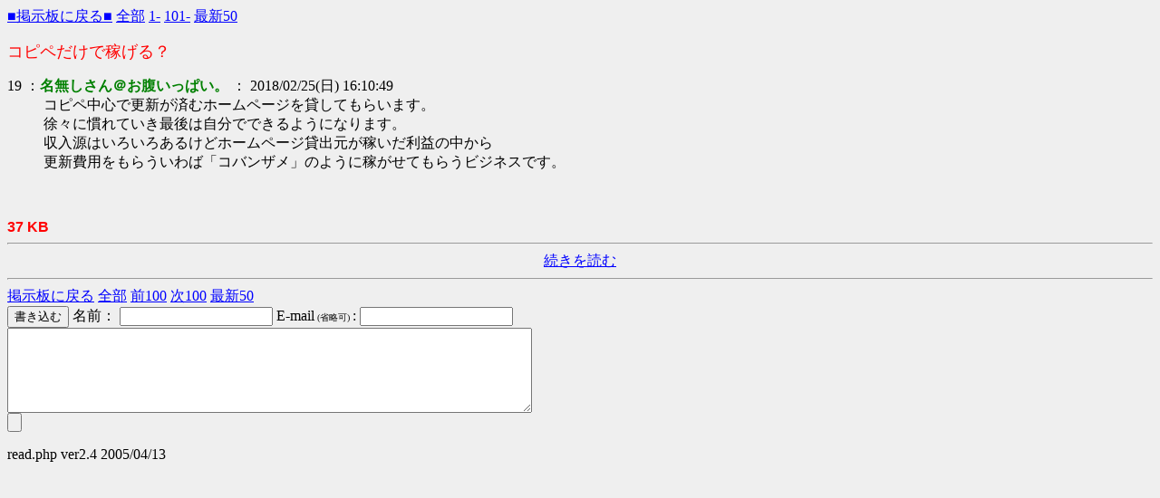

--- FILE ---
content_type: text/html; charset=Shift_JIS
request_url: http://net-de-seikou.com/test/read.php/board/1505451816/19
body_size: 1369
content:
<html>
<head>
<meta http-equiv="Content-Type" content="text/html; charset=Shift_JIS">
<base href="http://net-de-seikou.com/board/">
<title>コピペだけで稼げる？</title>
<script type="text/javascript"><!--
function l(e){
 var N=g("NAME"),M=g("MAIL"),i;
 with(document)
 for(i=0;i<forms.length;i++)
  if(forms[i].FROM&&forms[i].mail)with(forms[i]){FROM.value=N;mail.value=M;}
}
onload=l;
function g(key,tmp1,tmp2,xx1,xx2,xx3,len){
 tmp1=" "+document.cookie+";";
 xx1=xx2=0;
 len=tmp1.length;
 while(xx1<len){
  xx2=tmp1.indexOf(";",xx1);
  tmp2=tmp1.substring(xx1+1,xx2);
  xx3=tmp2.indexOf("=");
  if(tmp2.substring(0,xx3)==key)return unescape(tmp2.substring(xx3+1,xx2-xx1-1));
  xx1=xx2+1;
 }
 return "";
}
//--></script>
<style type=text/css><!-- img {border:0;} --></style>
</head>
<body bgcolor="#EFEFEF" text="#000000" link="#0000FF" alink="#FF0000" vlink="#660099">
<a href="./">■掲示板に戻る■</a>
<a href="../test/read.php/board/1505451816/">全部</a>
<a href="../test/read.php/board/1505451816/1-100">1-</a>
<a href="../test/read.php/board/1505451816/101-200">101-</a>
<a href="../test/read.php/board/1505451816/l50">最新50</a>
<p><font size="+1" color="#FF0000">コピペだけで稼げる？</font><dl>
<dt>19 ：<font color="green"><b>名無しさん＠お腹いっぱい。</b></font> ： 2018/02/25(日) 16:10:49 <br><dd>  コピペ中心で更新が済むホームページを貸してもらいます。<br> 徐々に慣れていき最後は自分でできるようになります。 <br>収入源はいろいろあるけどホームページ貸出元が稼いだ利益の中から <br>更新費用をもらういわば「コバンザメ」のように稼がせてもらうビジネスです。   <br><br><br>
</dl><font color="red" face="arial"><b>37 KB</b></font><hr>
<center><a href="../test/read.php/board/1505451816/19-">続きを読む</a></center><hr>
<a href="./">掲示板に戻る</a> <a href="../test/read.php/board/1505451816/">全部</a>
<a href="../test/read.php/board/1505451816/1-18">前100</a>
<a href="../test/read.php/board/1505451816/20-119">次100</a> <a href="../test/read.php/board/1505451816/l50">最新50</a><br>
<form method="post" action="../test/bbs.php" enctype="multipart/form-data">
<input type="submit" value="書き込む" name="submit">
名前： <input name="FROM" size="19">
E-mail<font size="1"> (省略可) </font>: <input name="mail" size="19"><br>
<textarea rows="5" cols="70" wrap="off" name="MESSAGE"></textarea><br>
<input type="file" name="file" size="50">
<input type="hidden" name="bbs" value="board">
<input type="hidden" name="key" value="1505451816">
<input type="hidden" name="time" value="1768600273">
</form>
<p>read.php ver2.4 2005/04/13
</body>
</html>
